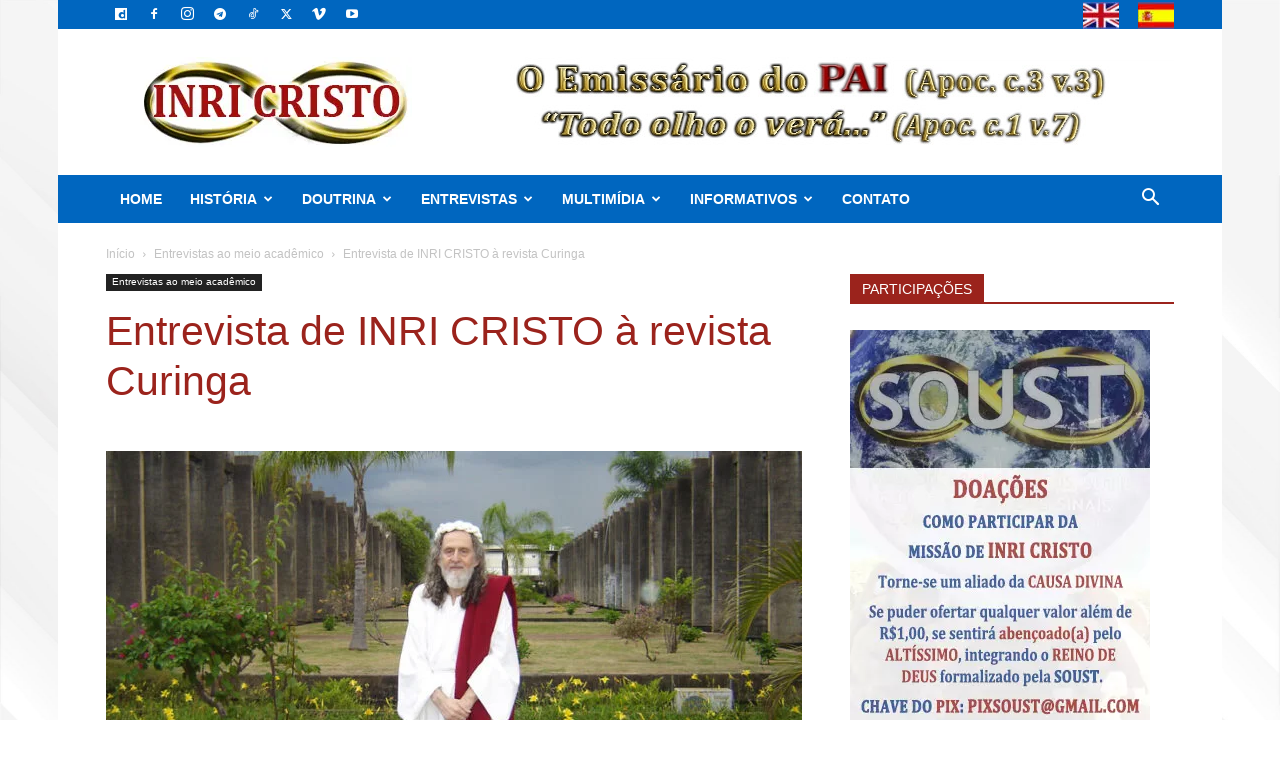

--- FILE ---
content_type: text/html; charset=UTF-8
request_url: https://inricristo.net/wp-admin/admin-ajax.php?td_theme_name=Newspaper&v=12.7.3
body_size: -159
content:
{"4691":645}

--- FILE ---
content_type: text/html; charset=utf-8
request_url: https://www.google.com/recaptcha/api2/anchor?ar=1&k=6LdDTZspAAAAAL96ibJCog4ULI2rVTV-06Yi8_Ll&co=aHR0cHM6Ly9pbnJpY3Jpc3RvLm5ldDo0NDM.&hl=en&v=PoyoqOPhxBO7pBk68S4YbpHZ&size=invisible&anchor-ms=20000&execute-ms=30000&cb=l5m2c6b7zkmd
body_size: 48884
content:
<!DOCTYPE HTML><html dir="ltr" lang="en"><head><meta http-equiv="Content-Type" content="text/html; charset=UTF-8">
<meta http-equiv="X-UA-Compatible" content="IE=edge">
<title>reCAPTCHA</title>
<style type="text/css">
/* cyrillic-ext */
@font-face {
  font-family: 'Roboto';
  font-style: normal;
  font-weight: 400;
  font-stretch: 100%;
  src: url(//fonts.gstatic.com/s/roboto/v48/KFO7CnqEu92Fr1ME7kSn66aGLdTylUAMa3GUBHMdazTgWw.woff2) format('woff2');
  unicode-range: U+0460-052F, U+1C80-1C8A, U+20B4, U+2DE0-2DFF, U+A640-A69F, U+FE2E-FE2F;
}
/* cyrillic */
@font-face {
  font-family: 'Roboto';
  font-style: normal;
  font-weight: 400;
  font-stretch: 100%;
  src: url(//fonts.gstatic.com/s/roboto/v48/KFO7CnqEu92Fr1ME7kSn66aGLdTylUAMa3iUBHMdazTgWw.woff2) format('woff2');
  unicode-range: U+0301, U+0400-045F, U+0490-0491, U+04B0-04B1, U+2116;
}
/* greek-ext */
@font-face {
  font-family: 'Roboto';
  font-style: normal;
  font-weight: 400;
  font-stretch: 100%;
  src: url(//fonts.gstatic.com/s/roboto/v48/KFO7CnqEu92Fr1ME7kSn66aGLdTylUAMa3CUBHMdazTgWw.woff2) format('woff2');
  unicode-range: U+1F00-1FFF;
}
/* greek */
@font-face {
  font-family: 'Roboto';
  font-style: normal;
  font-weight: 400;
  font-stretch: 100%;
  src: url(//fonts.gstatic.com/s/roboto/v48/KFO7CnqEu92Fr1ME7kSn66aGLdTylUAMa3-UBHMdazTgWw.woff2) format('woff2');
  unicode-range: U+0370-0377, U+037A-037F, U+0384-038A, U+038C, U+038E-03A1, U+03A3-03FF;
}
/* math */
@font-face {
  font-family: 'Roboto';
  font-style: normal;
  font-weight: 400;
  font-stretch: 100%;
  src: url(//fonts.gstatic.com/s/roboto/v48/KFO7CnqEu92Fr1ME7kSn66aGLdTylUAMawCUBHMdazTgWw.woff2) format('woff2');
  unicode-range: U+0302-0303, U+0305, U+0307-0308, U+0310, U+0312, U+0315, U+031A, U+0326-0327, U+032C, U+032F-0330, U+0332-0333, U+0338, U+033A, U+0346, U+034D, U+0391-03A1, U+03A3-03A9, U+03B1-03C9, U+03D1, U+03D5-03D6, U+03F0-03F1, U+03F4-03F5, U+2016-2017, U+2034-2038, U+203C, U+2040, U+2043, U+2047, U+2050, U+2057, U+205F, U+2070-2071, U+2074-208E, U+2090-209C, U+20D0-20DC, U+20E1, U+20E5-20EF, U+2100-2112, U+2114-2115, U+2117-2121, U+2123-214F, U+2190, U+2192, U+2194-21AE, U+21B0-21E5, U+21F1-21F2, U+21F4-2211, U+2213-2214, U+2216-22FF, U+2308-230B, U+2310, U+2319, U+231C-2321, U+2336-237A, U+237C, U+2395, U+239B-23B7, U+23D0, U+23DC-23E1, U+2474-2475, U+25AF, U+25B3, U+25B7, U+25BD, U+25C1, U+25CA, U+25CC, U+25FB, U+266D-266F, U+27C0-27FF, U+2900-2AFF, U+2B0E-2B11, U+2B30-2B4C, U+2BFE, U+3030, U+FF5B, U+FF5D, U+1D400-1D7FF, U+1EE00-1EEFF;
}
/* symbols */
@font-face {
  font-family: 'Roboto';
  font-style: normal;
  font-weight: 400;
  font-stretch: 100%;
  src: url(//fonts.gstatic.com/s/roboto/v48/KFO7CnqEu92Fr1ME7kSn66aGLdTylUAMaxKUBHMdazTgWw.woff2) format('woff2');
  unicode-range: U+0001-000C, U+000E-001F, U+007F-009F, U+20DD-20E0, U+20E2-20E4, U+2150-218F, U+2190, U+2192, U+2194-2199, U+21AF, U+21E6-21F0, U+21F3, U+2218-2219, U+2299, U+22C4-22C6, U+2300-243F, U+2440-244A, U+2460-24FF, U+25A0-27BF, U+2800-28FF, U+2921-2922, U+2981, U+29BF, U+29EB, U+2B00-2BFF, U+4DC0-4DFF, U+FFF9-FFFB, U+10140-1018E, U+10190-1019C, U+101A0, U+101D0-101FD, U+102E0-102FB, U+10E60-10E7E, U+1D2C0-1D2D3, U+1D2E0-1D37F, U+1F000-1F0FF, U+1F100-1F1AD, U+1F1E6-1F1FF, U+1F30D-1F30F, U+1F315, U+1F31C, U+1F31E, U+1F320-1F32C, U+1F336, U+1F378, U+1F37D, U+1F382, U+1F393-1F39F, U+1F3A7-1F3A8, U+1F3AC-1F3AF, U+1F3C2, U+1F3C4-1F3C6, U+1F3CA-1F3CE, U+1F3D4-1F3E0, U+1F3ED, U+1F3F1-1F3F3, U+1F3F5-1F3F7, U+1F408, U+1F415, U+1F41F, U+1F426, U+1F43F, U+1F441-1F442, U+1F444, U+1F446-1F449, U+1F44C-1F44E, U+1F453, U+1F46A, U+1F47D, U+1F4A3, U+1F4B0, U+1F4B3, U+1F4B9, U+1F4BB, U+1F4BF, U+1F4C8-1F4CB, U+1F4D6, U+1F4DA, U+1F4DF, U+1F4E3-1F4E6, U+1F4EA-1F4ED, U+1F4F7, U+1F4F9-1F4FB, U+1F4FD-1F4FE, U+1F503, U+1F507-1F50B, U+1F50D, U+1F512-1F513, U+1F53E-1F54A, U+1F54F-1F5FA, U+1F610, U+1F650-1F67F, U+1F687, U+1F68D, U+1F691, U+1F694, U+1F698, U+1F6AD, U+1F6B2, U+1F6B9-1F6BA, U+1F6BC, U+1F6C6-1F6CF, U+1F6D3-1F6D7, U+1F6E0-1F6EA, U+1F6F0-1F6F3, U+1F6F7-1F6FC, U+1F700-1F7FF, U+1F800-1F80B, U+1F810-1F847, U+1F850-1F859, U+1F860-1F887, U+1F890-1F8AD, U+1F8B0-1F8BB, U+1F8C0-1F8C1, U+1F900-1F90B, U+1F93B, U+1F946, U+1F984, U+1F996, U+1F9E9, U+1FA00-1FA6F, U+1FA70-1FA7C, U+1FA80-1FA89, U+1FA8F-1FAC6, U+1FACE-1FADC, U+1FADF-1FAE9, U+1FAF0-1FAF8, U+1FB00-1FBFF;
}
/* vietnamese */
@font-face {
  font-family: 'Roboto';
  font-style: normal;
  font-weight: 400;
  font-stretch: 100%;
  src: url(//fonts.gstatic.com/s/roboto/v48/KFO7CnqEu92Fr1ME7kSn66aGLdTylUAMa3OUBHMdazTgWw.woff2) format('woff2');
  unicode-range: U+0102-0103, U+0110-0111, U+0128-0129, U+0168-0169, U+01A0-01A1, U+01AF-01B0, U+0300-0301, U+0303-0304, U+0308-0309, U+0323, U+0329, U+1EA0-1EF9, U+20AB;
}
/* latin-ext */
@font-face {
  font-family: 'Roboto';
  font-style: normal;
  font-weight: 400;
  font-stretch: 100%;
  src: url(//fonts.gstatic.com/s/roboto/v48/KFO7CnqEu92Fr1ME7kSn66aGLdTylUAMa3KUBHMdazTgWw.woff2) format('woff2');
  unicode-range: U+0100-02BA, U+02BD-02C5, U+02C7-02CC, U+02CE-02D7, U+02DD-02FF, U+0304, U+0308, U+0329, U+1D00-1DBF, U+1E00-1E9F, U+1EF2-1EFF, U+2020, U+20A0-20AB, U+20AD-20C0, U+2113, U+2C60-2C7F, U+A720-A7FF;
}
/* latin */
@font-face {
  font-family: 'Roboto';
  font-style: normal;
  font-weight: 400;
  font-stretch: 100%;
  src: url(//fonts.gstatic.com/s/roboto/v48/KFO7CnqEu92Fr1ME7kSn66aGLdTylUAMa3yUBHMdazQ.woff2) format('woff2');
  unicode-range: U+0000-00FF, U+0131, U+0152-0153, U+02BB-02BC, U+02C6, U+02DA, U+02DC, U+0304, U+0308, U+0329, U+2000-206F, U+20AC, U+2122, U+2191, U+2193, U+2212, U+2215, U+FEFF, U+FFFD;
}
/* cyrillic-ext */
@font-face {
  font-family: 'Roboto';
  font-style: normal;
  font-weight: 500;
  font-stretch: 100%;
  src: url(//fonts.gstatic.com/s/roboto/v48/KFO7CnqEu92Fr1ME7kSn66aGLdTylUAMa3GUBHMdazTgWw.woff2) format('woff2');
  unicode-range: U+0460-052F, U+1C80-1C8A, U+20B4, U+2DE0-2DFF, U+A640-A69F, U+FE2E-FE2F;
}
/* cyrillic */
@font-face {
  font-family: 'Roboto';
  font-style: normal;
  font-weight: 500;
  font-stretch: 100%;
  src: url(//fonts.gstatic.com/s/roboto/v48/KFO7CnqEu92Fr1ME7kSn66aGLdTylUAMa3iUBHMdazTgWw.woff2) format('woff2');
  unicode-range: U+0301, U+0400-045F, U+0490-0491, U+04B0-04B1, U+2116;
}
/* greek-ext */
@font-face {
  font-family: 'Roboto';
  font-style: normal;
  font-weight: 500;
  font-stretch: 100%;
  src: url(//fonts.gstatic.com/s/roboto/v48/KFO7CnqEu92Fr1ME7kSn66aGLdTylUAMa3CUBHMdazTgWw.woff2) format('woff2');
  unicode-range: U+1F00-1FFF;
}
/* greek */
@font-face {
  font-family: 'Roboto';
  font-style: normal;
  font-weight: 500;
  font-stretch: 100%;
  src: url(//fonts.gstatic.com/s/roboto/v48/KFO7CnqEu92Fr1ME7kSn66aGLdTylUAMa3-UBHMdazTgWw.woff2) format('woff2');
  unicode-range: U+0370-0377, U+037A-037F, U+0384-038A, U+038C, U+038E-03A1, U+03A3-03FF;
}
/* math */
@font-face {
  font-family: 'Roboto';
  font-style: normal;
  font-weight: 500;
  font-stretch: 100%;
  src: url(//fonts.gstatic.com/s/roboto/v48/KFO7CnqEu92Fr1ME7kSn66aGLdTylUAMawCUBHMdazTgWw.woff2) format('woff2');
  unicode-range: U+0302-0303, U+0305, U+0307-0308, U+0310, U+0312, U+0315, U+031A, U+0326-0327, U+032C, U+032F-0330, U+0332-0333, U+0338, U+033A, U+0346, U+034D, U+0391-03A1, U+03A3-03A9, U+03B1-03C9, U+03D1, U+03D5-03D6, U+03F0-03F1, U+03F4-03F5, U+2016-2017, U+2034-2038, U+203C, U+2040, U+2043, U+2047, U+2050, U+2057, U+205F, U+2070-2071, U+2074-208E, U+2090-209C, U+20D0-20DC, U+20E1, U+20E5-20EF, U+2100-2112, U+2114-2115, U+2117-2121, U+2123-214F, U+2190, U+2192, U+2194-21AE, U+21B0-21E5, U+21F1-21F2, U+21F4-2211, U+2213-2214, U+2216-22FF, U+2308-230B, U+2310, U+2319, U+231C-2321, U+2336-237A, U+237C, U+2395, U+239B-23B7, U+23D0, U+23DC-23E1, U+2474-2475, U+25AF, U+25B3, U+25B7, U+25BD, U+25C1, U+25CA, U+25CC, U+25FB, U+266D-266F, U+27C0-27FF, U+2900-2AFF, U+2B0E-2B11, U+2B30-2B4C, U+2BFE, U+3030, U+FF5B, U+FF5D, U+1D400-1D7FF, U+1EE00-1EEFF;
}
/* symbols */
@font-face {
  font-family: 'Roboto';
  font-style: normal;
  font-weight: 500;
  font-stretch: 100%;
  src: url(//fonts.gstatic.com/s/roboto/v48/KFO7CnqEu92Fr1ME7kSn66aGLdTylUAMaxKUBHMdazTgWw.woff2) format('woff2');
  unicode-range: U+0001-000C, U+000E-001F, U+007F-009F, U+20DD-20E0, U+20E2-20E4, U+2150-218F, U+2190, U+2192, U+2194-2199, U+21AF, U+21E6-21F0, U+21F3, U+2218-2219, U+2299, U+22C4-22C6, U+2300-243F, U+2440-244A, U+2460-24FF, U+25A0-27BF, U+2800-28FF, U+2921-2922, U+2981, U+29BF, U+29EB, U+2B00-2BFF, U+4DC0-4DFF, U+FFF9-FFFB, U+10140-1018E, U+10190-1019C, U+101A0, U+101D0-101FD, U+102E0-102FB, U+10E60-10E7E, U+1D2C0-1D2D3, U+1D2E0-1D37F, U+1F000-1F0FF, U+1F100-1F1AD, U+1F1E6-1F1FF, U+1F30D-1F30F, U+1F315, U+1F31C, U+1F31E, U+1F320-1F32C, U+1F336, U+1F378, U+1F37D, U+1F382, U+1F393-1F39F, U+1F3A7-1F3A8, U+1F3AC-1F3AF, U+1F3C2, U+1F3C4-1F3C6, U+1F3CA-1F3CE, U+1F3D4-1F3E0, U+1F3ED, U+1F3F1-1F3F3, U+1F3F5-1F3F7, U+1F408, U+1F415, U+1F41F, U+1F426, U+1F43F, U+1F441-1F442, U+1F444, U+1F446-1F449, U+1F44C-1F44E, U+1F453, U+1F46A, U+1F47D, U+1F4A3, U+1F4B0, U+1F4B3, U+1F4B9, U+1F4BB, U+1F4BF, U+1F4C8-1F4CB, U+1F4D6, U+1F4DA, U+1F4DF, U+1F4E3-1F4E6, U+1F4EA-1F4ED, U+1F4F7, U+1F4F9-1F4FB, U+1F4FD-1F4FE, U+1F503, U+1F507-1F50B, U+1F50D, U+1F512-1F513, U+1F53E-1F54A, U+1F54F-1F5FA, U+1F610, U+1F650-1F67F, U+1F687, U+1F68D, U+1F691, U+1F694, U+1F698, U+1F6AD, U+1F6B2, U+1F6B9-1F6BA, U+1F6BC, U+1F6C6-1F6CF, U+1F6D3-1F6D7, U+1F6E0-1F6EA, U+1F6F0-1F6F3, U+1F6F7-1F6FC, U+1F700-1F7FF, U+1F800-1F80B, U+1F810-1F847, U+1F850-1F859, U+1F860-1F887, U+1F890-1F8AD, U+1F8B0-1F8BB, U+1F8C0-1F8C1, U+1F900-1F90B, U+1F93B, U+1F946, U+1F984, U+1F996, U+1F9E9, U+1FA00-1FA6F, U+1FA70-1FA7C, U+1FA80-1FA89, U+1FA8F-1FAC6, U+1FACE-1FADC, U+1FADF-1FAE9, U+1FAF0-1FAF8, U+1FB00-1FBFF;
}
/* vietnamese */
@font-face {
  font-family: 'Roboto';
  font-style: normal;
  font-weight: 500;
  font-stretch: 100%;
  src: url(//fonts.gstatic.com/s/roboto/v48/KFO7CnqEu92Fr1ME7kSn66aGLdTylUAMa3OUBHMdazTgWw.woff2) format('woff2');
  unicode-range: U+0102-0103, U+0110-0111, U+0128-0129, U+0168-0169, U+01A0-01A1, U+01AF-01B0, U+0300-0301, U+0303-0304, U+0308-0309, U+0323, U+0329, U+1EA0-1EF9, U+20AB;
}
/* latin-ext */
@font-face {
  font-family: 'Roboto';
  font-style: normal;
  font-weight: 500;
  font-stretch: 100%;
  src: url(//fonts.gstatic.com/s/roboto/v48/KFO7CnqEu92Fr1ME7kSn66aGLdTylUAMa3KUBHMdazTgWw.woff2) format('woff2');
  unicode-range: U+0100-02BA, U+02BD-02C5, U+02C7-02CC, U+02CE-02D7, U+02DD-02FF, U+0304, U+0308, U+0329, U+1D00-1DBF, U+1E00-1E9F, U+1EF2-1EFF, U+2020, U+20A0-20AB, U+20AD-20C0, U+2113, U+2C60-2C7F, U+A720-A7FF;
}
/* latin */
@font-face {
  font-family: 'Roboto';
  font-style: normal;
  font-weight: 500;
  font-stretch: 100%;
  src: url(//fonts.gstatic.com/s/roboto/v48/KFO7CnqEu92Fr1ME7kSn66aGLdTylUAMa3yUBHMdazQ.woff2) format('woff2');
  unicode-range: U+0000-00FF, U+0131, U+0152-0153, U+02BB-02BC, U+02C6, U+02DA, U+02DC, U+0304, U+0308, U+0329, U+2000-206F, U+20AC, U+2122, U+2191, U+2193, U+2212, U+2215, U+FEFF, U+FFFD;
}
/* cyrillic-ext */
@font-face {
  font-family: 'Roboto';
  font-style: normal;
  font-weight: 900;
  font-stretch: 100%;
  src: url(//fonts.gstatic.com/s/roboto/v48/KFO7CnqEu92Fr1ME7kSn66aGLdTylUAMa3GUBHMdazTgWw.woff2) format('woff2');
  unicode-range: U+0460-052F, U+1C80-1C8A, U+20B4, U+2DE0-2DFF, U+A640-A69F, U+FE2E-FE2F;
}
/* cyrillic */
@font-face {
  font-family: 'Roboto';
  font-style: normal;
  font-weight: 900;
  font-stretch: 100%;
  src: url(//fonts.gstatic.com/s/roboto/v48/KFO7CnqEu92Fr1ME7kSn66aGLdTylUAMa3iUBHMdazTgWw.woff2) format('woff2');
  unicode-range: U+0301, U+0400-045F, U+0490-0491, U+04B0-04B1, U+2116;
}
/* greek-ext */
@font-face {
  font-family: 'Roboto';
  font-style: normal;
  font-weight: 900;
  font-stretch: 100%;
  src: url(//fonts.gstatic.com/s/roboto/v48/KFO7CnqEu92Fr1ME7kSn66aGLdTylUAMa3CUBHMdazTgWw.woff2) format('woff2');
  unicode-range: U+1F00-1FFF;
}
/* greek */
@font-face {
  font-family: 'Roboto';
  font-style: normal;
  font-weight: 900;
  font-stretch: 100%;
  src: url(//fonts.gstatic.com/s/roboto/v48/KFO7CnqEu92Fr1ME7kSn66aGLdTylUAMa3-UBHMdazTgWw.woff2) format('woff2');
  unicode-range: U+0370-0377, U+037A-037F, U+0384-038A, U+038C, U+038E-03A1, U+03A3-03FF;
}
/* math */
@font-face {
  font-family: 'Roboto';
  font-style: normal;
  font-weight: 900;
  font-stretch: 100%;
  src: url(//fonts.gstatic.com/s/roboto/v48/KFO7CnqEu92Fr1ME7kSn66aGLdTylUAMawCUBHMdazTgWw.woff2) format('woff2');
  unicode-range: U+0302-0303, U+0305, U+0307-0308, U+0310, U+0312, U+0315, U+031A, U+0326-0327, U+032C, U+032F-0330, U+0332-0333, U+0338, U+033A, U+0346, U+034D, U+0391-03A1, U+03A3-03A9, U+03B1-03C9, U+03D1, U+03D5-03D6, U+03F0-03F1, U+03F4-03F5, U+2016-2017, U+2034-2038, U+203C, U+2040, U+2043, U+2047, U+2050, U+2057, U+205F, U+2070-2071, U+2074-208E, U+2090-209C, U+20D0-20DC, U+20E1, U+20E5-20EF, U+2100-2112, U+2114-2115, U+2117-2121, U+2123-214F, U+2190, U+2192, U+2194-21AE, U+21B0-21E5, U+21F1-21F2, U+21F4-2211, U+2213-2214, U+2216-22FF, U+2308-230B, U+2310, U+2319, U+231C-2321, U+2336-237A, U+237C, U+2395, U+239B-23B7, U+23D0, U+23DC-23E1, U+2474-2475, U+25AF, U+25B3, U+25B7, U+25BD, U+25C1, U+25CA, U+25CC, U+25FB, U+266D-266F, U+27C0-27FF, U+2900-2AFF, U+2B0E-2B11, U+2B30-2B4C, U+2BFE, U+3030, U+FF5B, U+FF5D, U+1D400-1D7FF, U+1EE00-1EEFF;
}
/* symbols */
@font-face {
  font-family: 'Roboto';
  font-style: normal;
  font-weight: 900;
  font-stretch: 100%;
  src: url(//fonts.gstatic.com/s/roboto/v48/KFO7CnqEu92Fr1ME7kSn66aGLdTylUAMaxKUBHMdazTgWw.woff2) format('woff2');
  unicode-range: U+0001-000C, U+000E-001F, U+007F-009F, U+20DD-20E0, U+20E2-20E4, U+2150-218F, U+2190, U+2192, U+2194-2199, U+21AF, U+21E6-21F0, U+21F3, U+2218-2219, U+2299, U+22C4-22C6, U+2300-243F, U+2440-244A, U+2460-24FF, U+25A0-27BF, U+2800-28FF, U+2921-2922, U+2981, U+29BF, U+29EB, U+2B00-2BFF, U+4DC0-4DFF, U+FFF9-FFFB, U+10140-1018E, U+10190-1019C, U+101A0, U+101D0-101FD, U+102E0-102FB, U+10E60-10E7E, U+1D2C0-1D2D3, U+1D2E0-1D37F, U+1F000-1F0FF, U+1F100-1F1AD, U+1F1E6-1F1FF, U+1F30D-1F30F, U+1F315, U+1F31C, U+1F31E, U+1F320-1F32C, U+1F336, U+1F378, U+1F37D, U+1F382, U+1F393-1F39F, U+1F3A7-1F3A8, U+1F3AC-1F3AF, U+1F3C2, U+1F3C4-1F3C6, U+1F3CA-1F3CE, U+1F3D4-1F3E0, U+1F3ED, U+1F3F1-1F3F3, U+1F3F5-1F3F7, U+1F408, U+1F415, U+1F41F, U+1F426, U+1F43F, U+1F441-1F442, U+1F444, U+1F446-1F449, U+1F44C-1F44E, U+1F453, U+1F46A, U+1F47D, U+1F4A3, U+1F4B0, U+1F4B3, U+1F4B9, U+1F4BB, U+1F4BF, U+1F4C8-1F4CB, U+1F4D6, U+1F4DA, U+1F4DF, U+1F4E3-1F4E6, U+1F4EA-1F4ED, U+1F4F7, U+1F4F9-1F4FB, U+1F4FD-1F4FE, U+1F503, U+1F507-1F50B, U+1F50D, U+1F512-1F513, U+1F53E-1F54A, U+1F54F-1F5FA, U+1F610, U+1F650-1F67F, U+1F687, U+1F68D, U+1F691, U+1F694, U+1F698, U+1F6AD, U+1F6B2, U+1F6B9-1F6BA, U+1F6BC, U+1F6C6-1F6CF, U+1F6D3-1F6D7, U+1F6E0-1F6EA, U+1F6F0-1F6F3, U+1F6F7-1F6FC, U+1F700-1F7FF, U+1F800-1F80B, U+1F810-1F847, U+1F850-1F859, U+1F860-1F887, U+1F890-1F8AD, U+1F8B0-1F8BB, U+1F8C0-1F8C1, U+1F900-1F90B, U+1F93B, U+1F946, U+1F984, U+1F996, U+1F9E9, U+1FA00-1FA6F, U+1FA70-1FA7C, U+1FA80-1FA89, U+1FA8F-1FAC6, U+1FACE-1FADC, U+1FADF-1FAE9, U+1FAF0-1FAF8, U+1FB00-1FBFF;
}
/* vietnamese */
@font-face {
  font-family: 'Roboto';
  font-style: normal;
  font-weight: 900;
  font-stretch: 100%;
  src: url(//fonts.gstatic.com/s/roboto/v48/KFO7CnqEu92Fr1ME7kSn66aGLdTylUAMa3OUBHMdazTgWw.woff2) format('woff2');
  unicode-range: U+0102-0103, U+0110-0111, U+0128-0129, U+0168-0169, U+01A0-01A1, U+01AF-01B0, U+0300-0301, U+0303-0304, U+0308-0309, U+0323, U+0329, U+1EA0-1EF9, U+20AB;
}
/* latin-ext */
@font-face {
  font-family: 'Roboto';
  font-style: normal;
  font-weight: 900;
  font-stretch: 100%;
  src: url(//fonts.gstatic.com/s/roboto/v48/KFO7CnqEu92Fr1ME7kSn66aGLdTylUAMa3KUBHMdazTgWw.woff2) format('woff2');
  unicode-range: U+0100-02BA, U+02BD-02C5, U+02C7-02CC, U+02CE-02D7, U+02DD-02FF, U+0304, U+0308, U+0329, U+1D00-1DBF, U+1E00-1E9F, U+1EF2-1EFF, U+2020, U+20A0-20AB, U+20AD-20C0, U+2113, U+2C60-2C7F, U+A720-A7FF;
}
/* latin */
@font-face {
  font-family: 'Roboto';
  font-style: normal;
  font-weight: 900;
  font-stretch: 100%;
  src: url(//fonts.gstatic.com/s/roboto/v48/KFO7CnqEu92Fr1ME7kSn66aGLdTylUAMa3yUBHMdazQ.woff2) format('woff2');
  unicode-range: U+0000-00FF, U+0131, U+0152-0153, U+02BB-02BC, U+02C6, U+02DA, U+02DC, U+0304, U+0308, U+0329, U+2000-206F, U+20AC, U+2122, U+2191, U+2193, U+2212, U+2215, U+FEFF, U+FFFD;
}

</style>
<link rel="stylesheet" type="text/css" href="https://www.gstatic.com/recaptcha/releases/PoyoqOPhxBO7pBk68S4YbpHZ/styles__ltr.css">
<script nonce="mg4ymV0-KUc3aZ2le9Zjng" type="text/javascript">window['__recaptcha_api'] = 'https://www.google.com/recaptcha/api2/';</script>
<script type="text/javascript" src="https://www.gstatic.com/recaptcha/releases/PoyoqOPhxBO7pBk68S4YbpHZ/recaptcha__en.js" nonce="mg4ymV0-KUc3aZ2le9Zjng">
      
    </script></head>
<body><div id="rc-anchor-alert" class="rc-anchor-alert"></div>
<input type="hidden" id="recaptcha-token" value="[base64]">
<script type="text/javascript" nonce="mg4ymV0-KUc3aZ2le9Zjng">
      recaptcha.anchor.Main.init("[\x22ainput\x22,[\x22bgdata\x22,\x22\x22,\[base64]/[base64]/[base64]/ZyhXLGgpOnEoW04sMjEsbF0sVywwKSxoKSxmYWxzZSxmYWxzZSl9Y2F0Y2goayl7RygzNTgsVyk/[base64]/[base64]/[base64]/[base64]/[base64]/[base64]/[base64]/bmV3IEJbT10oRFswXSk6dz09Mj9uZXcgQltPXShEWzBdLERbMV0pOnc9PTM/bmV3IEJbT10oRFswXSxEWzFdLERbMl0pOnc9PTQ/[base64]/[base64]/[base64]/[base64]/[base64]\\u003d\x22,\[base64]\x22,\x22JsOaw5bDlDvCiEcTwoU3wqBqNMOtwrLClsOFSythLhbDnThYwo3DosKow5x6d3fDhWQ8w5JQRcO/wpTCl28Aw6tNS8OSwpw0wpo0WR1lwpYdHiMfAxTCsMO1w5AVw4XCjlReLMK6acKgwrlVDjrCqSYMw7UrBcOnwoFXBE/[base64]/[base64]/ClcKnw5bDmibDicKZw5zCgydEw5ZJQsOiFA90fMOYfsONw7HCvQHCslI5J1PCicKOFEdJSVVdw5/DmMOBLMOew5AIw4kbBn1xbsKYSMKSw6zDoMKJPMKhwq8awpDDqTbDq8O4w4bDrFAzw6kFw6zDiMKINWI0M8OcLsKDYcOBwp9Lw5sxJwXDpGkucMKRwp8/wq7DqTXCqT/[base64]/w6rDvcOLw47DucKlw5DCm8OiCsK8VTHCrXTDlcO9wo3Ck8Olw5rCusKZE8Oww7gpTmlVO0DDpsO1HcOQwrx4w5Iaw6vDp8K6w7cawpfDl8KFWMO5w55xw6QCFcOgXT7Cj2/ClXBzw7TCrsKfEjvChWkHLmLCpMKEcsObwrJaw7PDrMOQDjReG8OtJkVKYsO8W0DDljxjw7vCl3diwq/ChAvCvxkhwqQPwo3DkcOmwoPCtjc+e8OBX8KLZShhQjXDsTrClMKjwrnDkC1lw6LDncKsDcK7DcOWVcK/[base64]/DqUTDnFh0w5rDkW7Dg07Cv8Ohw4bChww8RWzDj8OPwrVWwoR/EcKvCWbCl8KvwonDljoiDm3Dq8K2wqFeSULCsMO7wpFrw4DDksOmV0JXbsKRw7ZZwpPDo8O0PMK6w43CocKuw4FGUyFewqrCpx7CssKwwpTCjcKOGsO2wo/ClB96w4TCnSA6worDlyUWwqw1wrXDrkkAwpkBw6/[base64]/wpRmc8OdOMKVw6PCgVLCrcOuYcOHw7UrwrQXMTAow6FlwrBuFMOXf8OyfRduwoTDl8KLwr3CjMOFUsOFw6fDj8K5GsOzEVzDtgjDvxTDvm3DsMO8wq3Dm8OUw4fDjzlOOzUWcMKgw6TCkwtNw5V4ZgzDmCTDt8Okw7LCox/DknnCvMKIw6PDucK4w5DDkwYrUcOhTsK1HDPCiTzDon/DrcOZSCvCkzdJwqEPw43Co8KsKUxfwqIcwrXCm2DDpnTDuxDDlsO6UxzCpTUeIVkHw5l5w5DCqcOufVR+w4A9dXQ9fgIBGWbDk8KsworCqmPDsVYXAA0Dw7bDj2PCql/DncKDXQTDgcKHb0bCu8Kacm5aAwZoW0ljIE7DjjNWwrcfwq8SNcOPXsKDw5TDvhVNAMOFRXnCusKdwo3CmsOGwrrDu8O0wpfDly/DtcKBFMOZwqgOw6vCkm7DsHHDk0wmw7NaUMOnPFXDjMOrw4hDU8KDPm3CogM+w7zDscKEY8Kswp1IJsK/wqMZVMKEw68aJcOXOsOBRiRswpDDgA/DocOAAsKGwpnChMOSwqxFw43CkWjCqcOTw6bCs3DDg8KCwqxBw5fDjj15w6xSEVLDhcK0wpvCpxUqc8OMUMKJBzxCDWnDo8K5w47Co8Kcwrxxwo/[base64]/[base64]/CqUDCvsOaWcO0w4kPw71BbsOgw79ewqMhw63Cgj3Cr27Crh18d8O8f8KUc8K8w4ojeWgwH8K+QBDClw09AsKlwp1IOjAPwrHDoHPDvcK1UcOWwobCtnPDv8O9wq7Cj34cwoTCh3DDssKkw6t2E8OOB8KPw4XDrkQLB8OYw7hkHcKGw6Jkw50/LGZbw73ClMOawqlqccKJw7zCvxJrfcOAw7oqJcKSwr4LB8OgwqnCs2rChcOSEsOWNQLDrj8Pw6vCqUHDs38Bw7FlQyJsbhptw5tLeRB2w6/CnShRPcODbcKSIzp7DjbDgMKywp1twpHDiWAQwqnCqyl7DsKoRsKnWkPCuHfDn8K8HsKEwq7DocOzKcKdYMKNGDAkwrdSwrvCuCVIK8ObwqAqwqfDg8K9FWrDqcOIwrZjBXXCgQd9w7fDh1/DvsKjKsKpZ8OlL8OwJjDCgnIfR8O0WcODworCnhdrbsKewpwsQxPCjMOEwojDmcO7CU9owp/CuX3DpTsTw5Q3w5ltwrfCkisYw6sswod9w7LCoMKgwrFPSClWPi4nQXXDpG7CvMOiw7NHw7wTVsOdwotyGzV2w7lZwo/ChMKxw4dxWmDCvMK2JcOPMMK7wqTCv8OfI2nDkwIAPMKgQMOJwrrCpXhyPyUkFcO4WMKkDcK7wotuw7HCscKOLALCgMKiwq10wrgYw5/CoUZLw5UcbgU0w4TDhm0oLUU4w6XDh0owOHnDk8OYFD3Cm8OPw5MQw4lDI8KmIzZXPcKWHUN7w7x5wrhyw6vDisOswrwcNiJQwpJ/LsOrwqLCnWZFRxpSwrQoCXDChcKpwoREwrEKwo7Du8K4wqgawrx4wrLDpcKuw7/ClEvDncKCMnI2GFVqw5UCwr5NAMOWw4LDiwYZPD7ChcOWwoZlw69zM8KSwrhrZVjDgBoTwp9ww43DgxXChXodw6TDiU/CsQfCoMOQw6QoDD0hw54+B8KsIMOaw57CtBDDoAzCkynCjcOBw5fCm8OJJcKyOsKrw6x9wpAWSyZ6YcOIN8OXwogOaV4/[base64]/DqTgGwqQ6UMKLw7fDjjrCuSBAGcODw7k8NAApAcOFccKVGWzDoQzChighw5zCmFthw4vDjzNdw5XDkEkYfjAMJHnCosKaEhFVbMKkZhUdwptyETAJQ1VjP1k6w7XDtsKqwp/Dt1jDsQJcwrs4w5XCo1zCkcOCw7gWJS9WCcO1w4DDjnpdw5vCk8Kga1DDiMObQMKXwo8mw5PDuVwsZhkCK0vCu3haNcKOwoYvw4IrwrI3wrvDr8KYwp1JC2M6M8O9w79XIMKsR8OtNgDDtlsOw7/CsXnDosOocUnCpcK6wqLDt1RiwozDnMKrQMOfwpXDuFYlJCDClsKww47CpsKfEzBRRxA8bcKswpPCksKnw7jCuA7DkjfCgMK4w7bDpkpHZ8Kob8OGbgxaDsOww7skwoApFFLDpMOBTiVbK8KkwqfCuhh7w5doMmAxZGnCsm7CoMO1w5XDpcOAEA/DgMKEw6fDhcKSEBRfI2XCn8OSc3vCnABVwp98w6hDNWfDu8Omw65cAylBKMKpw7hlX8K3w6JZPnFdJQPDnx0AS8OpwqdDwpXCpHXCgMOnwoVrYsKpYF9dCUAkwoDDrMOIa8Krw47DmhpwS3PCmHcrwrlVw5vClkprVjFNwo/CtSQfKnc4CcOfAsO6w5ILw6PDkgXDlkpgw53DohkNw6XCiFgaGcKTwpF+w4jDn8Oow4rCscKGF8OzwpTDokc/w7duw7xaJMKQMsKawr43c8ONwoIgwq0fWsOUw6slHxHCicOTwpAGw609QsKze8OXwrrDiMOfRxN7XyDCs17CoCnDjcOjZcOtwonCusKBGgkkIB/CjScoIhBFGsOEw7s3wqo5ZXE8O8OKwqcefcOzwrdZT8Oiw5IJw7bClmXCkDhPMsK+wqTDoMKOw7DDq8K/w7nDvMKYwoPCisKkw5Vgw7BBNsOTcsKsw4Zow5jCkj4KdnULdsKmMSxoesKSMj/DoAltTnBywqzCmcO8w5zCi8K/dsOEV8KuVnxKw6RowpDCuA80R8KnDkfDjnDDn8KfAz/DuMKREMO6IV5lPMKyOsOZaSXChxV/wpsLwqAbfMOzw4/CmsK9woLCnsOPw4lZwoxnw5/CmFnCk8OEwqjCqR3CpcOPwqELesO2MjHCjMOxUMK/dMK5wrHCkjbCtsKaVcKXQWh3w7bDq8K2w4wAHMK6woXCozjDusKjEcKjw7pew53CpMKFwqLCsWs+w5slwpLDl8K1IsK0w57CisK7U8ObDiRHw4p/woNHwofDnhDCv8OcCm4Nw7jDjcO5XyAuwpPCk8OLw6YMwqXDr8Ogw7jDpnFnVVbCtQcIwr/DucO/HRPCg8OQTsK4NMO1w6nDsBFsw6vDgGYpA03DgMOpcVNuaggBwoJfw50qCcKIbsK+UCQeRybDncKgQzwPwqEOw5NqPsOTegw0w5PDg39Pw7nClWVHw7XChMKwaRF+YnY6D0cdwozDhsOLwpRiw6vDs2bDj8KgOsKyeBfDtcKTJsKpwpjChC3CscO/ZcKNZ0fCiT/DgsOyBzHCvC7DoMOGCsKUdHAJTwVSAFrDk8Kow68rwoNEEjd2w7fCucKcwpbDhcKcw53DkxcCKcOUYTbDnw0Yw4LCn8ODV8OIwp3DvRLDocK2wqtkMcKnwrTDs8OBYyUORcK5w6fCoFsHYE5Iw5/DlsOUw6s2fBXCk8Ouw6HCosKUwqrChz0sw7Biw7zDsxjDr8OqTH5TYEEQw6diXcKUw4pSUCLDq8KewqXDjlI5OcKrO8OFw5E4w6N1IcKZC1zDpDAUO8Okw5BcwrUzYWV6wrs2a3XCghnDl8OYw7lAEcKBWnTDvcKow6/ChhzCu8Oew5LCvcOXZ8OfJkXChMKZw7zCnjsAYEPDkTLDgjHDk8KibVdRVcKVGsO1NnM6LCspwrBvfRbCmUAhHnFhKsOVGQ/DjcOcwrnDrikeAsOxViPCrzjDvsK0L0ZGwoRnEXXCrGYRwqjDiwrDr8OeQDnCgMOFw4d4OMOTGsOwQDHCkhsswoHDhAXCjcKCw7DDksKAHlslwrxJw7c5AcKBFcOawq3Co35fw5/DqjNtw7DDuEHDonM4wogbS8OzTMKWwoAzKRvDsBIXM8KDWDfCoMK1wpAewqNkw4Ezwp/Di8KUw4vCumrDm24eI8OQSiVxZU3DpXt7wqTCoybClcOSEzN6w5UzA2Vaw7nCrsOrOETCv2ADeMOHIsK7HMKOccKhwolmwr/DsxQXOTTCgnbDvSTCkWlDCsO/woRkUsOXPhtXworDr8KgJ0JUccOdeMKIwoLCtwTChQIqa3Z9wpnDhFTDtXTDhUF2AwNuw4DCk3TDgsOkw7oEw5Jff3d3w7s4NUEtKMOpw70hw5MRw4FwwqjDhcKfw7bDhBnDtCPDk8KESFxzXF7CosOOwq3Cnh/DoGlwJDLClcOTesO3w7BATsKFw6nDiMKKNcK7UsOywpwHw4RKwqhMwoHCvxXClnUUU8KUw7B5w64cE1VGw589wqXDvsKow67DnUFiT8KPw4HCu01KwpfDocOVCsOWUFXCvSHDtAvCr8KMFGvDqcOpesO9w7RDTyofbEvDh8OOQnTDukkhEzZfOXDDsW/DpMKMD8O8J8KVY3jDui/CgTnDtXZSwqUpGsO+R8OWwpDCvUgOeU/[base64]/CmljCrFDDr8K4woQqX8KBw7zCrcO4OMKDw5zDs8OBw7ZVwrHDqcK3Ijc5wpfCil86Oy3CnMOqK8OidzwSBMKkU8KgVnIbw6kqGRjCvRTDlVPCq8KmN8O4UcKlw4JEK1Ztw7VKT8Oxcg8Edj7CnMK2w6ICP198wqpvwr/DrD3Dh8OYw7bDiVYYCU07WF9Mw4QvwpFXw4UhNcOKRcOCSMOoAFsaDwnCiVIiSsOrRUgOwojCmAVuwqfDhUnCqXPDvMKTwqTCusOuO8OPEsOvN3TDjFfCu8Omw6jDnsK8OFjDvcO8VsKZwrDDrz/CtMKGc8KvHGxbbkAVCcKGw6/ClmLCpcO+LsOGw4LCjDTCkcOWwrUVwpUww7UxNcKJDgzDg8Kpw5XCo8Ouw5o6w48GDxzDsH01FcONw5TDrGrDrMO5ZsOPdsKPw4p+w57Dng/Cjk1WVMKjQsOFEGtiHcK1Z8OOwpwdFsOyYmTDpMKxw6bDlsK2U0PDjk4QT8KvN3fDo8OVwo0swqZ+LxU8QsO+C8Kkw6nDocOhw7bCkcK+w7PCrnvDjcKew5NFWhrCok7CosK1UsOgw5rDpEQaw5PDlz4nwo7DhW/CsxMCQsK+wr8+wroKw4TDvcO5wonCvV5gIibDlsOtTH9gQsK2w7g9Pk/CmsO4wr3CqDkSw4AaWGoawrErw7rCn8Kuwr9eworCj8K1wqFvwos6w6dPMWTDhxR7YiZgw40vdlpcLMK3wrHDkDRXS2Rnw7bDhsKZGiwWBnArwp/Ds8Klw6rChcO0wq0gw7zDqsObwrNXY8KKw7nDh8KawrTCqHBnw6DCtMK9bMO9H8Kdw5nDp8O5U8OpVBAKWzLDgTguw4oKwpXDh1/DiCvCscOyw7TDmi7Ds8OwZh3CpVEYwr8ECMONKmrDm1zCt0VlMsOOMRXCtTtFw4jCrCcaw4DCrxPDpnhtwoB6QRcgwrk0wpl9WALDhVNGU8OVw7AxwpHDrsOzXsK4bcOSw6bDkMOcAXVCw4bCkMO2w5FuwpfCpVPCnsKrw58fwrYbw7TDqMOTwq4hUB/[base64]/DoMK/HMO3w4dNw75+AGMzWcK3wovCpEDDkkzDkEvDtMOWwqpywqBWwq3CsFpXKFtZw5pccSrChwIZUiHCgxHCoEhRAE5QBQzCvcOaKMKcVMObwofDrzbDm8KiQ8KYw51bJsOIWFzDocO8N188EcOBUBTDvcO4RWHCrMKRw5/ClsOkGcOlGsK9VmdqGzDDncKLOQbCjsKAw4HCqcO3WH/CgAQQA8KOPELDpsO0w683KcOLw4phScKvJcKvw6rDmMKuwqDCoMOdw7VKcMKqwoUQEnsMwrTCr8OfPixlWg1tw48vwrRxO8KqdsK+w4wmKcOHw7E7wqUmwrjCtElbw6J+w5pIGko5w7HCpWBJF8OawqdbwpkMw5FxNMOfw7DDncK/[base64]/CnzEQwoY+w6fCkEI0woMqZ8KtGMKuwqbDkzcgw4bChcKBVMOrwoR/[base64]/[base64]/NcO4wqTDkT1JworDlcK5TsO6w6Qxwo17w7fCvsOOR8KwwqFAw5bCrcOdCV/CkFJyw5jCnsO7bwnCpxLCq8Kof8OoAirDjsKDaMObGxMQwq0YDcKMXUIRwoY5Tj42wqAXwpVJFsOTDsOIw5saRVvDsX/CiRkXw6HDlMKRwoVEVcKLw4rDsALDr3bComBHPMKTw5XCmADCgcKwLcKIF8Kfw4tgwpVlBXIAF1DDq8KiIzHDhMKtw5fCqsK0I08VFMKlw7VZwqDCgGxjfC8UwrJsw7UgJzhcU8O9w7s2AH7CkF3ClCUEw5HDpMO6w7oyw63Dhwpowp7Cr8KhQsOeO3h/eFIow5TDkyrDhmo8fkrDtcOESsKSw5oBw4FaNcK1wrjDjl7Dgix+w6gNfsOTGMKYw4DCj05iwp94XyjDksK3w6jDuUHDrcOPwoB/w6tWO0LCiikPf1vCtlnCoMKeVcOdN8OAwofCicOFw4crbcOzw4FiYWLCu8O5JBLDvxpAFx3DkMOWw7fDucOYwoB/[base64]/wpQ6TsOhw7XDt8OJw4cUwoBPIcOyK0pAwoMqUmTCmMOTFsOLw5rCkGwiEgDDhi3DksKPw5LCkMO2wrXCsg8Qw4LCi2rChMOxw6w0wovCoSdgEMKCNMKYw7/CoMKlCQLCt3V9wpPCp8Oswo99w4LDqlHDscKyeQ8TMxMmTTB4c8K2w5PDtnFQbMOZw60NGMKWQE7CrcOIwqzCq8OnwpAbM1IkK3QRXTR2TMOsw7ovDxvCpcOAFMOSw4IaYQbDhA/DiEbCpcKEw5PDkXdeAQwEw6RjNxjDlB85wq18AcKQw4/Dk1bCgMORw4RHwp/[base64]/cMONQWLCtMKGITjDjcOTI8K1w7xTwoPChC/Dt3nCojbDkVTCpkHDvsKSMDoCw5Fyw70GDMK6YMKMPiVXOxPCpQLDvgjCilzCuHfDhMKDwptLwp/CgsKOCE7DiGjCl8K5eCvDiGHDlMOvwqo/KMK7NncVw6XCkl/DqxrDj8K+ecOEw7TCpz8aHVzCgBXCmGHCtHVTX3TClsK1wrIrw7rDs8KuZzrClwB0ZEfDs8KUwpPDiE3CpsOVAlfCk8OMByAVw4tJw7bDpMKSaB/Ct8OoMyETXsKiHxbDngHDjcOxEHzClCg3CsOPwqTCqsKnXMOgw6rCmCMcwpZAwrk0EwjCrsOFJsKpwq19LVBoExFkBMKtCSRNfgrDkx1/Pzx+wrrCswDCp8OEw5LDgcO6w7ECOAXCtcKSw5kbeT7DjcO/AjB6woMKTDlcPMKmw77DjcKlw6dQw6kBSw7CiH5pR8Oew7ELOMK0w7ouwrB3U8KTwq8NNgAgw6JjZsK/w6lEwrrCjsK9D3PCvMK1QgIFw6kjw6NYBC7Cs8OUEnzDvQUwNDIxdiA9wqBIXhHDmBHDh8KvNg5LMsKyMMKmwr58VirDhmjCploSw65rbFfDn8OZwrDDvirDssOYZMK9w48/B2ZeLA3CjB59wrXDocOyLzzDocK5HDliGcOGw5XCt8KAw5/ChE3Ds8OEGgzDm8KYw6NLw77CqjTDg8OIPcK5wpUILVxFwoPCnysVMD3DlF9mUEJNw6Ylw4HDt8Olw4cyATMRPxgkwrDDvx3CtWglaMKhHg/[base64]/DcOGw7jDsWXCmBE3w4fDvF1Zw7FIKFJBw4zDhcOlMX/Cq8KeFMOmZsKUc8OCw7jCnHvDlsOgOMOgKhnDjiPCjMOUw53CqA9xU8OWwoFXIHBMeRfCkWoxWcKQw45/wpkuT0DDkWLCkkoRwpJPw4nDv8O0wpjDvcOCKjt7wr5FYMKySH09LF7Cp0pBaAhxwrQRX1hpdm9wJ35PARc9w7IeT3XCssO/cMOIwrPCrD3Co8OjQMOufC4lwojDg8K2HxMpwocgb8KEw67CmwvDp8KLcinCqMKXw7zDjMONw7QWwqHCq8OKe1UXw5zCtWrDhATCrHtRSD0bXwA2wqLChMOowqMIw6HCgsK/YXPCvsKKYDvCtkvDmhrDrTxOw4EKw6vCvjZWw5zCoTxRN1jCjBAVWWnDsAUtw4bCh8OVVMO1wq/CrcK2NsKBCsK3w4hDwpd4woTCjBLClisow5XCiVZuw6vDrHfDo8K1YsObZyp2JcOdfzEgwp3ClMOsw49lGsKiZGTCvQfDsArDg8K0Tg0PLMObw5bCnwXDpMO/wrXDn0BGSm3CrMOWw6zDkcObwp7CoTlqwqLDu8OXwpVmw5Uqw7wLPxUJwpjDgMKoJSXCpsOadm7DlljDosOKOWhPwogfwphvwpl5w5/ChDNUw4UiM8KqwrE3wrzDlh9BQsOVwpzDusOhI8O0cQttRXEZcjXCrMOgWsOXM8O1w6RzYcOjAcO5QcKqFcKlwqbClCHDp0pZaAfCgcKYfCzDpsOvw5zCnsOxTDLChMOZWDIYdlTDrjp9wqjCm8KWR8OiC8O0w4/DoS/[base64]/S8ObNkZcwp4ITjrDmsKSR8OCwqrDqnbDhxM/w4lRY8KPwp7CrkFmQ8OkwqZmVMOKwr9+w4/CqMKGMQXDkcK9YG/[base64]/X8KpccOWfsKqCcKIal/Csy7DqcOoJsKnEiPClHTDlcKXFMKhw7lOAsK7bsKPw7/ClMOVwpRVT8KXwrzCpwHCr8OgwoHDscOiPlcvHlrDk0PDoi0WU8KKHFPDscKhw6wyHCwrwqLCi8KYUA/[base64]/[base64]/CksKOG8KxTMOUZiPCnl/CosK2wpLCrUQrwocAw7DDqcO5wphrwq7Cv8KnfsKqQ8K6DsKEQFHDt3ZRwrPDmUZkVizCv8OIWFxdOcKeF8Ksw7YxWHTDj8K3IsOZahLDnFrClsOMw63CtH90w6cjwp4Aw7bDpyPDtsKEHAs/wrcbwrrDtsK5wqnCjsO/wrd+wrHDlcKJw6bDpcKTwp/DgjfCiHhBBTdnwqvDh8Kaw5IdVkMZXQHDmyAbNcKow5o8w5jCgcKdw6jDo8O0w78dw4shCcO7wo4Aw4ZJJcKuwrDCv2HCr8Oww7zDhMOhQcKhXMOQwqVHD8OvfsKNSGfCqcKfw6jCphjClcKRwpE5wp/[base64]/Do1DCmVcCFMOGwrlbCgsXZkTDpMOWQFTCq8OZw6UCAcKtw5HDqsOtZsOZUcKwwonCv8KTwq3DiQ50wqHClMKXGcKcWMK3IcKgBW/Ci0nDh8OXCsOXF2Uwwrp9w6/Cp2rDujAKLMKPS2vCrw5cwr9tPhvDrD/[base64]/CtWNBwqbDosK+O07DuX7CoMKSwp50wpkWOMK8wo1LRMK3JEjCvMKvRxPCvHjCmDB3KsKZN2/Dlg/CmjHCjCDCu1LCjDk9FsOREcKqwqHDisO2wpjDhlrCmVfDuUXDgMKewpYoGijDgT3CrxTCrsKuOMO4w6h4woc2YcKwdWNfw79ZXnZ/woHCpsOeKcKiBA7DpUDDrcOjwrTClgxcwr/[base64]/[base64]/Dpn8zwqrCv1NNwrkyw71bw7bDkMONwpsFT8KaLXoSUD7CuS90w41GLW5kw57DjcKSw6DCpmEew7zDgsOyBwzCt8Odw5/DjsOJwqjCvXTDk8KbesOoE8KdwrLChsKww4DCtcKJw4/[base64]/DmUMYw4HDj2JOw5bCq8K2TVBjwobCiMOrw7VOw69kw5p2YcO6wqLCrCPDil/CpGBNw7fCjk3DiMK4woUbwqcqZ8KKwr3ClMOPwp9Dwp8iw67DvA7DmD12W3PCt8OEw4LCuMK1O8OAw4fDkinDgcOXYsKkMEkNw7PCt8OuH1kBfcK8Z2pEwqV9w7lbwqQVDMOfCFPCqMKQw6MVSsO/YTR/w58qwrLCiSZlIcOVDEzCl8KjOgTCkcOSNzRTwroVw6kff8KXwqjCpcOsKcO8UDEtw57DtsOzw5ZUHMKkwpMNw5/Di2RbdsOZaCTDncKyVgrDtjTCiXLCoMOqworCv8K+UzXCtMODeCwbwq9/UARTwqI0YT3DnDvDtBxyLMKJQ8OWw4vDmx/CqsOJw63DoQXCs1PDnQXCiMOzw7Yzw7s6I2wpDsKtwpfCmRvCqcO+wpXCiQMNOlN5FiHDvG5Hw6vDrypuw4JlKkPDmsKLw6fDlcK8SVDCjjbCscKhOMOzO0cKwqrDq8Oewp/Cl0wxBcOvM8O5woTClEDCjxfDj0vCqxLClRF4LsO/FVtnNDIuw49xVsOcw7M8UMKhcDA3dHfDiw3CtsKmCSnCrRU5G8KMK2PDjcOyNDjDo8OSEsKcDAp9w6/CpMOKUwnClsOMYGvDp00awrdrwqwwwqk+w5FwwpdhQy/CoSjDpsKQHAU8YxXDocK3w60GDFzCsMO+SwLCuRTDtsKQLcKNB8KBLsO8w4RlwojDvGDCsDLDtz0gw7rCssK5UAMxw4JwZsOtTcONw6FpLsOtJXJmQGNbwrkFPT7CoAXClcOpclDDhcO/woHDpcKCbRMAwr7CtMO+wo3Cq1XCiDQMMWtifcKsXMObMcO8XcKzwoNDwqnCkcO2c8KzehrDixgCwqo/QcK3wozDn8OJwo8ywr9dMC3Cv3bCsnnDuEfCtyl3wqwxEjdoOFtmw7AbBcORwrbDth7CisOKXnTDgA3CpAjCrX1YdVgfQS5xw7V/CcKlcMOlw5lCf3HCqMOMw6TDjwfDq8OdTgBsBxzDicKqwrc1w5AxwozDjUdDSMKkDsKTUHbCvEQNwovDicOAwoUAwpF/V8Opw7pGw40awr8acsKxw7TCusKKLMOzT0HCtzhCwpvCqhrDicKxw7MQWsKjw43ChksRM1nDoRZNP2rDjU9Fw5fDjsObw59DZC8aRMOmwr7Dm8KORMOvw5tYwo0Te8OswowiYsKSDmIVLnBFwrPCrcO/w77CtcO2bkA/wq8qUMKMMwXCimvCo8K3wpASOEQ6wo4+w413C8K4OMOiw7V4Z3FmRjrChMONHsKQecKiSsO9w7wkwoY2wojCi8Kpw60TPTbCssKfw4sMJGLDucOlw6XCl8Ovw49qwrpVBnfDpg/CjCTCi8Ocw7HCpw4DfcKXwo/[base64]/DusOkCiQcwonCjU7DoQPCn38eTjRRwrvCpV8SCT/Dn1DClsKZaDdzwrVjNVMrLsKeXcO+Y2TCunvCl8O1w68vwo0AdkVvw5c8w6HCiATCsGQ5MMOlKTsZwr5XbMKtbMO/w4/CmCVIwpVtw6jCi1TCsHDDtMKmFQfDkyvCjWdUw7gLdDTCiMK/wp0sCsOlw77Dk2rCmGvChRNfYsOLVMONf8OPIwJzAHdowoYyw5bDiA4qPcO0woHDrsKiwrRAScOCGcK/[base64]/CjMKdED4wwoPCpQxCwpnDjB9HakEPw6Nowp92R8O7A07Cp1/Cm8O4wpfDsDx1w6PDi8Kjw5zCuMO/[base64]/CtBMPPmRRw7nDh8OMwqbCo11UCkzDlD3DpcKRGsOHNXp/[base64]/TTJKw5HDuwLDrsKsTH8fQcOKwrTDryoIwoDDmMO0w59Yw4rCkSpYSsKZZsOGLGzDpcKLYXwCw546ecKqXU3CpyZtwoMjw7dowqVDGQTCuCjDkHrCtCLDslPDs8O1VzlFfhoWwoXDuDs/w7LChMKEw6cfw5PDtcK8W0QFwrN1wrtRIMKyKmfDlB3Dt8K9O1ZPGlfDj8K5fSnCrl41w7oKw6szJwk0HmTCg8KmY1vCoMK7UcOoXcO6wqlzSsKMUxw3w57Dt3zDsgAEwrs3bRpEw5d9woPDvn/Dkyo0IBRxw7fDh8OUw7cHwr8QKcKMwpEKwr7CtMK5w5PDthjCgcOGw4XCgm5UOjPCncOxw71PXMODw79lw4PCgy52w4d4YXFZHMOrwrRfwo7ClsKSw7ZdasKDCcO3dsKPGklEwoorw7/Ci8Onw5fDtV3DoGw+fWwYwpzClQE7w4p5K8KPwoBeTcOcNzZWRA4sTsKQwq7Clz0tLcKSwqpbTMOMDcK8wpfDmj8Kw6/CqcKBwqNRw4kFd8Oiwr7CuwTCrcK5wpLDpMOQc8K6fiPDmE/ComPDlsKjwrnCl8O4w4pywohtw4LDl0LDp8OAwo7CjQ3DksK6LmgEwrUtwptTZ8K/[base64]/CtApMwpbDj1DCqMKQWsKAw7bDhcKjwoHDiBI6wplCwq7Cl8OoF8KswrDCqRgQUg9/bsKRwqNkbAICwqBdR8K7w6/CmsO1OQbDn8O3BcK2UcKmQFALwo7CtMKQRXTCiMKLL0PCncOgcsKXwosCaTvCncK8w5bDkMOfesKAw6Iaw5t+ARMgBG9Lw47CicOlb3pZN8Oaw5PCpMOswoQhwqXDo0QpHcKMw5xHARbCqcO3w5HCmXHDninDmMKdw59zYh4zw6kgw63DnsOjw5YGwrfCkCtmw4/[base64]/Cq8O4VsOIwooBw7PDjzZQw5dqw4vDi3rDlRTChcOSwpV/LMOLNsKQAibDt8KIEcKawqdsw6DCkxFiwropGWXCgShRwp8RJgkeXgHCr8OswoLDq8KMI3AGw43Ds0ZhS8O3FhxZw49pwpjCkVjCiG/[base64]/[base64]/Cn0JccjhmwqLDh8OFw7tjwrkmw5HDjMKdMhPDgcOhwpA6wpUtNsOfUAzCrcOawo/CqsOQwoLDqmIKw5jDiRc4w64xGkHCuMOnenNgQDxlHsO4VMKhB2p/KMKDw6XDt254wrYnB1LDnGtcwr/DtlPDs8K9AERQw7bCn3NywrrCvwRCa3rDhRXCoCvCtcOWwq3DssObd1vDkQ/DkcKZDBtMw5nCoHFHwrkeU8K6dMOASQ5Swq1oUMKiFkQzwrYIwoPDrsO6OMOAIA/CvzDDinTDsXDChsOuw53DoMOew6JTE8OdLgR2SnEhPSnCkW3ChwLDk37Dn2IiIsKdA8K5woTDmATDhVbDjsKYYjjDtcKuLcOpwr/[base64]/YB7CiMKEAsO3w6QaY1J1JgnCqcKqw6TDkcOZwqTDpB1KKkV/VA7CncK1S8OFWsKgw6fDnsO6wrRTVMOnaMK+w6TDosOJw4rCsT4LGcKuOwxeGMK9w68ES8KsUsKnw7nCmMK7RR9LL3TDjsK/[base64]/Cn8OSVTDDssOEwp7DtHo1w4luwrJ2ccKWw50IwonCnDQ3XQFnwo/DumjCvnkawr4ewrvDs8K7J8KnwoUhw5NEUcOHw41Jwr8aw4DDoBTCv8K9w4Z/NCt0woBHAgHDq0bDrUh/Ci57w4RhNkJ6wq0ADsO6QMKNworDkkfCqcKCwonDs8KYwqc8Un3CsGBDwq4HIcO2wq/[base64]/CilvCnMKrYcKKwoPCv07Du0TCjsKle3Zlw7gHbjzCkg3ChBbCiMKlFS1swp3DgkbCssOGw5nDusKWLHgMdsOJwp/[base64]/CpcKIJ8O+wpTCusKew54PwqhKSjMCUzBfWV/CpkUeYMOvw7nClA8RNgXDtjQzSMKww5zDssKQQ8Oxw4p6w5szwp3Cijxjw6tUOCE2cicSH8O6EcOfwoglw73DoMKAwqVSCcKjwqtbFMOawrZ2fWQ8w6tCw4XCgcOrccKewrHDvMKkw7vClcOtJGEBPxvCpT1SI8OVwp7DqDXDrCfDkD/CiMOtwqchGCDDpXjDk8KlfcOdw5Yzw64uw5fCocOfwqZcezjCkTNddDkKwoXChsK/LsOdw4nCqwZQw7YrETXDvsOAcsOcKcKQfsKFw5zCmE9XwrnChMKSwosQwr/CpxfCtcKQMcO2wrt+wqbCrXfCnWIJGiDCusKBwoVXdGXCqDvDgMKUfkvDmjgKIxbDlDrDgcKUw5hkcWh1JsOPw6vChXdCwqbCgsO2w445wqYnw5YKwrdhL8KPwr/DicOSw5MrSSh1bMOPKznCocOlLsOow6Rtw4ZSw70Nd34cw6XDs8Ogwq/Csghxw5ghwrt3w6FzwrHCtkvDv1fCt8KLEQPCksOyI1HCmcKZbEnCssKdMyJedi9iwrrCpUsawpUmw7U1w64Cw7BpQinClX0NMcOYwqPCiMOzeMOmTg7CoQIzw559w4jCiMOUMF57w4jCncOtM1DCgsKPwrPCmjPClsKlwptVEsKcw7IaXxjCqsOKwpHDugDDiB/Dl8OoEXDCiMOdWyfDuMKWw6MAwrXCmgNJwrjCkn7DsDbDmcOJw7rDqGwkw63DhMKewqzDhSvCl8KDw5jDqMONXcKDOz41G8OKSFEEM3k7w6Zdw5nDtxHCt2/DmcOZNz7Dv1DCssOVE8K/wrzCnsOuw4kuw4fDp37Chkkdaj4mw5HDiibDisODw4vCnsKocsOUw5sbZ1tywpx1Gn9XU2dbA8KtGy3DkcOKYwo6w5Mjw6vDk8OOVcKsTGXCjylHwrABAi3DqnYXc8O8wpLDpHXCv0hjAcOdSCpiwqHDgUQhw5wSbsKEwrrCjcOAdMOCw4/CkUHCpGhew4Y2wprClcODw644WMKbwovDl8Kvw7NrFsKvdcKkMmHDomLCpsK8w5s0TcKPI8Oqw7MxdMObw5vCigJzw6rCki7CnCdDBXxmwqp1OcKnwqTDmw/Ci8O8wonDilcNBcOTcMKLG3LDpx/ClRtwLnrDnHZXAcOeASbCu8Oawp9wHknCk0LDgXXCnMOcI8KWPsKUw4XDssODwoclEmFWwrLCrsOgCcO4KTogw5Mew4/DiAoIwrrCvMKQwqHCsMOzw6EJFnNoAsOAaMKyw5HCgcK2CBbDs8Kzw7AAecKiwo1DwrIVw7vCoMObAcK2Om9IdcKuTzTDgMKEIWFUw7MOwoB6JcOJZ8KldSRBw7kHw6TCjMKnZGnDuMKywr/Dq1chA8OLTnUEbcO0H2fClMOcZcOdb8KcdQnCnQjChMOjPnYlFBF/wrJhM3ZWw57CpiHCgSXDlwPClCR+NMOPQCsbw4Uvwr/Dq8KDw5vDssKUSCNmw6/[base64]/CjsOawq/DnMKhwrPCn8KOb8K/fcO2w714X8KswphZBcKkworCkMOuUMOswpM8e8K6wp9twoXDl8KIT8O+W0HCrjlwRcK2w6s7wphZw4lDw4d0wq3CoAR5UMOwW8OuwoQfw4rDpcObFcKZNSDDp8KLwojCmMKtwrk7KcKHwrXDpBEAK8K1wrMjYkdLbcO6w4xnPStCw4YLwo1rwo/DgsKow5how7Jlw6HCmiBPYcK7w7zDjMK9w53DkVTCgMKDOUYNwoM5EsKsw6pSCHfCj1bCnXQDwqDDtWLDoHrCtcKsesOJwpd7wqTCqW3CnnzCuMKkfxPCu8OMWcKpwpzDjyxre0LCnsOZPlXCmUA/w7zDk8KmDkHDt8Kdw588woYFYcKzFMKEJG3CpG/CmiMQw5tQQVbCosKSw4jDhcOsw7/Ct8KHw4AxwpxfwoDCv8OqwpHCqsOZwqQCwp/[base64]/DmhrCucOjR8K0w4XDmgrCmAc6OgzCt10IZHDDphvCl0jDqQPChsKyw6wrw7bCisOfwooOw409e14lw5UYFMKqN8OjE8Kaw5Igw5ERwqPCjy/[base64]/[base64]/Dm8KWwrvCosOCFsOOIcOEOkzCj0IkasO8w6jDt8KiwrnDqMKpw6J/wo1Mw4XDrcKZZcKXw4HCkXjDucKNaUvCgMOKwoIbZV/CnMKBBMONLcKhwqbCv8KraDvCi3DChsOcw48Dwpo0w6UlQxh6CDkvwpHCqCTCqQ1oXWlXw6gbJysOMcO/J1F8w4QNSQUowql2dcKxNMKmfT3DrkPDksKXw6/DnVTCvsOhE0UwAUXCnsKhw5bDhsKQQ8OFA8O/w6/Cj2vDmMKCJGnCncK6OcOfwo/DsMO0GyPCtC7CoHnDl8O6ccOua8KVdcOAwok3M8OEwrjCpcOffzbCjgB5wrLCnncpwo5dwonDrcKHw7cGL8O3wr/DmE3DtXvDrMKNNRtEecOvw6/[base64]/CpHQvUsK0w5s3T8K0wqgTw6PDt8OzOT3DhMKsZW7Ct2/Cn8OJV8Ojw5TCo3Y8wqTCpsKiw67DssK3wo/ChHAbOcOGIlx9w5/Dq8Khw73Dl8KVwrfCqcKWwqYLw6ZGUMK4w5jCvEBXemMOw7cSScOFwrbCqMKNw5Rxwp3Cu8OdM8OzwobCtMKCdHnDncOawog/[base64]/Cm8OsM3LDtMOCwp8Nwrhuw6XCn8OuQF3Cj8KeKcO4wpLCkcKRw7Q0wq1kIjDDn8KdYG/[base64]/Cm8OswqLDmXV5w7TDnsOFw4HCjSM9w5odJcO1cD/CpMKgw4QvWsKhBXzDulZ6GR9VRMKywoNKPg3DljfCuChxDkxlSwTDicOuwp3DoXrCiSJzNTpnw6YMMHI/woPCp8KXwqtswq9jw5LDtsK6wq1iw69HwqbCiTvCiSLDkMOdwrPCuQzCmFLCg8OAwrMuw5wawqVza8ORwrnDsHIRccK2wpMYa8O5ZcK2M8K9bBZuMMKqKsOiZ0p4dXdLwpxlw4XDi346aMK8NlkJwr5AK1rCowHDkcO3wqMJwo/Cs8K3wonCrFfDjn8WwoUBcMO1w7xvw7jDp8OBEMKDw7DCvjpYw5AaKcKsw7whYHUqw6LDvsKfHcO4w4cGZgrCnsOcRMKew7rChMOnw4xRCsO1wq3ChsOmV8KpWg7DjsO/wrTCqB7DmBbCrsKOwrnCu8K3e8Opwo7Dg8O3WX/CukXDmi/Dm8Oaw5pGwrvDgXR/wo5BwosPNMKOw4/[base64]/DpMKAISnDgsKhFMOxwqbCgB4rVcKfwpdiwrxJw7lMwpEVGlDDnSvDrsKMAcOZwoY+WsKqwojCqMOZwrJ7wp41EycEw4bCpcOLXT4efS/CucK7w7wnwpRvQkUgwqvCnsKGwonDllvDq8OqwpQMJsOQWUhiLSB8w4HDqXXCisORW8O2wqgOw59iw6JwV37CgGZ5PTVVfFbChSTDv8ORwqg6worClcO+H8KIw5gxw63DllzDqjXDjzFrUXB9HMKnHERHwofCq3l5NMOXw418XkXDvSB2w4YIw6JELiPDtGUtw5/ClsOCwp11GcOXw4AMegvDjyltJF1fwqvCr8KdSlsUw6nDsMKuwrXDv8O9T8KhwrnDgsKaw61NwrHCgMOsw5Rpw53CucOqw5XDpjB/wrHCvA3DjMKgImbCg1/CmQLCi2IaJcKCZ13DkBFgw7JNw4F+wrvDr2QQwqJdwqvDhMKtw4hLwpjDjsKBLTN+C8KDW8OjRcKvwrXCn3jCuQnDmw8ZwrHCpkTDtxVNesKFw7jCtcO/[base64]/DgBzDtnwYwotbOsKFTztUwoDDvMONUl4/WhHDu8KXEibDlS/[base64]/w7VGwrJwNERSUcKNw6cPw746UUc/AU4FcQPCt8KLa3cewrHCqsKNCMKACFzDrArCqwg2SQfDgMKgUcKUFMOww7LDi0zDqC58w5XDlRPCv8KzwoNmVcO+w5sWwrgrwpHDksO6w4/Dp8KfJMKrETQOP8KtIHojScOhw7/[base64]/w63DpnV3w73CusKzCXjCl8Orw7hdwrTCphdOw5Vlwrwjw6lzw7/[base64]/WsK1cMO1XcOlw4l5w43CuQxDw4XDqMKkTMKsGMO/BcOdwogqay/CnEHCosKfXcOZFR/DnmkEdSYrwpgYwrfCisO9w5tWR8O2wptkw7vCvAlMwoXDnBnDosKXNwBLwoFWIkcNw5DCtWXDn8KmFsKNTgMzf8O3wp/CvQDCn8KmfsKLw7vCnF/CvWUmDMO0B1/CiMKzwqcpwpHDpnPDphViw59fSirDlsKzBsOzwonCmwkJWitEGMK8I8KIcU3Cv8KeQMK7w6gQBMKfwpxiOcKtwoBLB0/CuMOBwojCtcObw5wzVV9KwprDnk83UyLCqiImwrUrwr/DulRDwqwxQRpVw6AmwrrDucK8w4HDoXFvwowAP8KOw7cHHMKww7rCg8KQf8Omw5wIVlU+w7HDpcO1Uy/[base64]/CgF/Dq8KAQXI5wqNowqHCg2TDssOiw53CgsKhwpbCuMKywqwob8OJCSdnw4QDbncyw7UiwrjCtcOmw65sFMKWScOcAMK7NkrCiWnDgh0/w4PCrcOueSwbXGHDoDMSI2fCssKtRnXDkhvDgnnClF8vw7kxUx/Cm8OzR8Kpw5jCksKDw4DCkW0OLsKkaQPDs8KlwqHDhQ\\u003d\\u003d\x22],null,[\x22conf\x22,null,\x226LdDTZspAAAAAL96ibJCog4ULI2rVTV-06Yi8_Ll\x22,0,null,null,null,1,[21,125,63,73,95,87,41,43,42,83,102,105,109,121],[1017145,130],0,null,null,null,null,0,null,0,null,700,1,null,0,\[base64]/76lBhnEnQkZnOKMAhnM8xEZ\x22,0,0,null,null,1,null,0,0,null,null,null,0],\x22https://inricristo.net:443\x22,null,[3,1,1],null,null,null,1,3600,[\x22https://www.google.com/intl/en/policies/privacy/\x22,\x22https://www.google.com/intl/en/policies/terms/\x22],\x22K72xKyis3mDQ03HGH1FRPP7RWCAXIhYMVF3kdioFtq0\\u003d\x22,1,0,null,1,1768977811693,0,0,[36,252,233],null,[124,252,4,10],\x22RC-73bnVwGQV4oGPw\x22,null,null,null,null,null,\x220dAFcWeA7R03xCZvWtSH1kuTC5-UU3cm5C0oU8Gty-sVFOW4lb2Scd0Fvrt7W1ux5NZ5WKUKFIgQebxBJo150Zfi9bR4-blcY26w\x22,1769060611662]");
    </script></body></html>